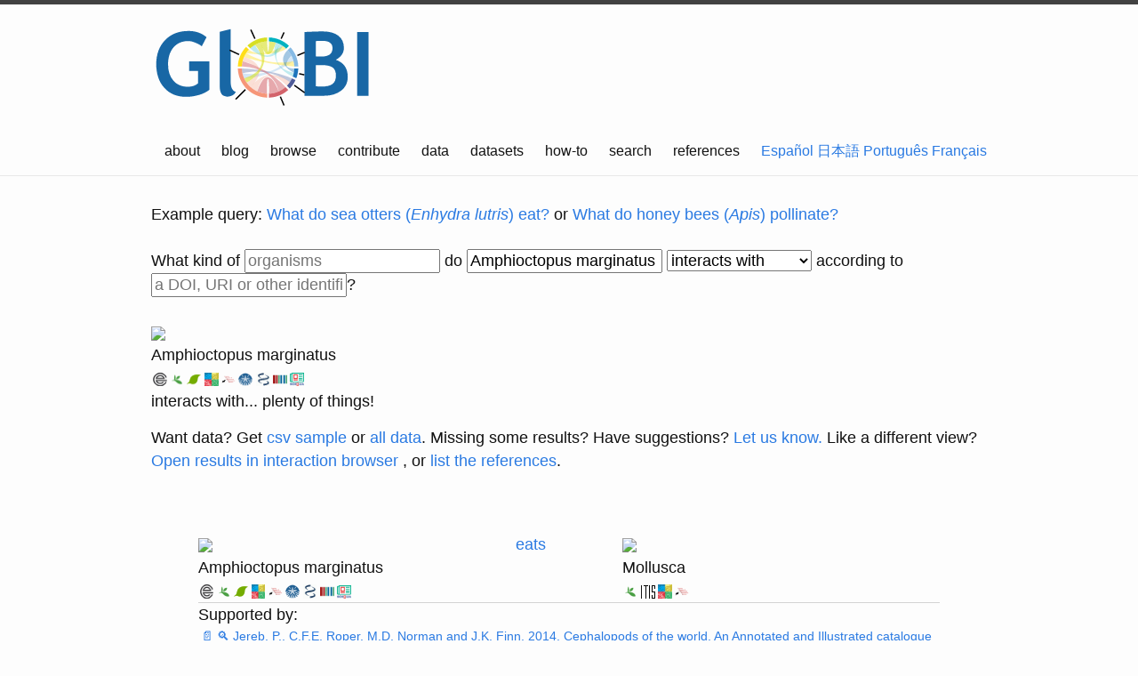

--- FILE ---
content_type: text/html;charset=utf-8
request_url: https://api.globalbioticinteractions.org/interaction?type=json.v2&interactionType=interactsWith&limit=15&offset=0&refutes=false&sourceTaxon=Amphioctopus%20marginatus&field=source_taxon_name&field=source_taxon_external_id&field=target_taxon_name&field=target_taxon_external_id&field=interaction_type
body_size: -317
content:
[{"source_taxon_external_id":"GBIF:5856039","target_taxon_external_id":"IRMNG:175","source_taxon_name":"Amphioctopus marginatus","target_taxon_name":"Mollusca","interaction_type":"eats","source":{"name":"Amphioctopus marginatus","id":"GBIF:5856039"},"type":"eats","target":{"name":"Mollusca","id":"IRMNG:175"}},{"source_taxon_external_id":"GBIF:5856039","target_taxon_external_id":"GBIF:10996236","source_taxon_name":"Amphioctopus marginatus","target_taxon_name":"Crustacea","interaction_type":"eats","source":{"name":"Amphioctopus marginatus","id":"GBIF:5856039"},"type":"eats","target":{"name":"Crustacea","id":"GBIF:10996236"}},{"source_taxon_external_id":"GBIF:5856039","target_taxon_external_id":"IRMNG:1302441","source_taxon_name":"Amphioctopus marginatus","target_taxon_name":"Cocos","interaction_type":"eats","source":{"name":"Amphioctopus marginatus","id":"GBIF:5856039"},"type":"eats","target":{"name":"Cocos","id":"IRMNG:1302441"}},{"source_taxon_external_id":"GBIF:5856039","target_taxon_external_id":"IRMNG:1146","source_taxon_name":"Amphioctopus marginatus","target_taxon_name":"Bivalvia","interaction_type":"eats","source":{"name":"Amphioctopus marginatus","id":"GBIF:5856039"},"type":"eats","target":{"name":"Bivalvia","id":"IRMNG:1146"}},{"source_taxon_external_id":"GBIF:5856039","target_taxon_external_id":"IRMNG:1302441","source_taxon_name":"Amphioctopus marginatus","target_taxon_name":"Cocos","interaction_type":"eats","source":{"name":"Amphioctopus marginatus","id":"GBIF:5856039"},"type":"eats","target":{"name":"Cocos","id":"IRMNG:1302441"}},{"source_taxon_external_id":"GBIF:5856039","target_taxon_external_id":"GBIF:10996236","source_taxon_name":"Amphioctopus marginatus","target_taxon_name":"Crustacea","interaction_type":"eats","source":{"name":"Amphioctopus marginatus","id":"GBIF:5856039"},"type":"eats","target":{"name":"Crustacea","id":"GBIF:10996236"}},{"source_taxon_external_id":"GBIF:5856039","target_taxon_external_id":"IRMNG:175","source_taxon_name":"Amphioctopus marginatus","target_taxon_name":"Mollusca","interaction_type":"eats","source":{"name":"Amphioctopus marginatus","id":"GBIF:5856039"},"type":"eats","target":{"name":"Mollusca","id":"IRMNG:175"}},{"source_taxon_external_id":"GBIF:5856039","target_taxon_external_id":"IRMNG:1146","source_taxon_name":"Amphioctopus marginatus","target_taxon_name":"Bivalvia","interaction_type":"eats","source":{"name":"Amphioctopus marginatus","id":"GBIF:5856039"},"type":"eats","target":{"name":"Bivalvia","id":"IRMNG:1146"}}]

--- FILE ---
content_type: text/html;charset=utf-8
request_url: https://api.globalbioticinteractions.org/interaction?type=json.v2&interactionType=eats&includeObservations=true&exactNameMatchOnly=true&refutes=false&sourceTaxon=GBIF%3A5856039&targetTaxon=IRMNG%3A175&field=study_title&field=study_citation&field=study_url&field=study_source_citation&field=study_source_archive_uri&field=study_source_last_seen_at&field=study_source_id
body_size: -94
content:
[{"study_title":"SLB_REF:96968","study_url":"http://sealifebase.org/references/FBRefSummary.php?id=96968","study_source_last_seen_at":"2025-12-20T06:50:50.394Z","study_source_archive_uri":"https://github.com/globalbioticinteractions/sealifebase/archive/d613f898a00ebaf4555eff844a71550435038e81.zip","study_citation":"Jereb, P., C.F.E. Roper, M.D. Norman and J.K. Finn. 2014. Cephalopods of the world. An Annotated and Illustrated catalogue of Cephalopod species known to date. Vol. 3. Octopods and vampire squids. FAO Species Catalogue for Fishery Purposes 3(4):370p.","study_source_citation":"Palomares, M.L.D. and D. Pauly. Editors. 2018. SeaLifeBase. World Wide Web electronic publication. www.sealifebase.org, version (10/2018).","study_source_id":"globalbioticinteractions/sealifebase"}]

--- FILE ---
content_type: text/html;charset=utf-8
request_url: https://api.globalbioticinteractions.org/interaction?type=json.v2&interactionType=eats&includeObservations=true&exactNameMatchOnly=true&refutes=false&sourceTaxon=GBIF%3A5856039&targetTaxon=GBIF%3A10996236&field=study_title&field=study_citation&field=study_url&field=study_source_citation&field=study_source_archive_uri&field=study_source_last_seen_at&field=study_source_id
body_size: -46
content:
[{"study_title":"SLB_REF:96968","study_url":"http://sealifebase.org/references/FBRefSummary.php?id=96968","study_source_last_seen_at":"2025-12-20T06:50:50.394Z","study_source_archive_uri":"https://github.com/globalbioticinteractions/sealifebase/archive/d613f898a00ebaf4555eff844a71550435038e81.zip","study_citation":"Jereb, P., C.F.E. Roper, M.D. Norman and J.K. Finn. 2014. Cephalopods of the world. An Annotated and Illustrated catalogue of Cephalopod species known to date. Vol. 3. Octopods and vampire squids. FAO Species Catalogue for Fishery Purposes 3(4):370p.","study_source_citation":"Palomares, M.L.D. and D. Pauly. Editors. 2018. SeaLifeBase. World Wide Web electronic publication. www.sealifebase.org, version (10/2018).","study_source_id":"globalbioticinteractions/sealifebase"}]

--- FILE ---
content_type: text/html;charset=utf-8
request_url: https://api.globalbioticinteractions.org/interaction?type=json.v2&interactionType=eats&includeObservations=true&exactNameMatchOnly=true&refutes=false&sourceTaxon=GBIF%3A5856039&targetTaxon=IRMNG%3A1302441&field=study_title&field=study_citation&field=study_url&field=study_source_citation&field=study_source_archive_uri&field=study_source_last_seen_at&field=study_source_id
body_size: -48
content:
[{"study_title":"SLB_REF:96968","study_url":"http://sealifebase.org/references/FBRefSummary.php?id=96968","study_source_last_seen_at":"2025-12-20T06:50:50.394Z","study_source_archive_uri":"https://github.com/globalbioticinteractions/sealifebase/archive/d613f898a00ebaf4555eff844a71550435038e81.zip","study_citation":"Jereb, P., C.F.E. Roper, M.D. Norman and J.K. Finn. 2014. Cephalopods of the world. An Annotated and Illustrated catalogue of Cephalopod species known to date. Vol. 3. Octopods and vampire squids. FAO Species Catalogue for Fishery Purposes 3(4):370p.","study_source_citation":"Palomares, M.L.D. and D. Pauly. Editors. 2018. SeaLifeBase. World Wide Web electronic publication. www.sealifebase.org, version (10/2018).","study_source_id":"globalbioticinteractions/sealifebase"}]

--- FILE ---
content_type: text/html;charset=utf-8
request_url: https://api.globalbioticinteractions.org/interaction?type=json.v2&interactionType=eats&includeObservations=true&exactNameMatchOnly=true&refutes=false&sourceTaxon=GBIF%3A5856039&targetTaxon=IRMNG%3A1146&field=study_title&field=study_citation&field=study_url&field=study_source_citation&field=study_source_archive_uri&field=study_source_last_seen_at&field=study_source_id
body_size: -95
content:
[{"study_title":"SLB_REF:96968","study_url":"http://sealifebase.org/references/FBRefSummary.php?id=96968","study_source_last_seen_at":"2025-12-20T06:50:50.394Z","study_source_archive_uri":"https://github.com/globalbioticinteractions/sealifebase/archive/d613f898a00ebaf4555eff844a71550435038e81.zip","study_citation":"Jereb, P., C.F.E. Roper, M.D. Norman and J.K. Finn. 2014. Cephalopods of the world. An Annotated and Illustrated catalogue of Cephalopod species known to date. Vol. 3. Octopods and vampire squids. FAO Species Catalogue for Fishery Purposes 3(4):370p.","study_source_citation":"Palomares, M.L.D. and D. Pauly. Editors. 2018. SeaLifeBase. World Wide Web electronic publication. www.sealifebase.org, version (10/2018).","study_source_id":"globalbioticinteractions/sealifebase"}]

--- FILE ---
content_type: image/svg+xml
request_url: https://www.globalbioticinteractions.org/assets/archived-review.svg
body_size: 4152
content:
<svg height="20" width="140.39999999999998" xmlns="http://www.w3.org/2000/svg" xmlns:xlink="http://www.w3.org/1999/xlink"><title>Archived software repository</title><linearGradient id="smooth" x2="0" y2="100%"><stop offset="0" stop-color="#bbb" stop-opacity=".1"/><stop offset="1" stop-opacity=".1"/></linearGradient><clipPath id="round"><rect fill="#fff" height="20" rx="3" width="140.39999999999998"/></clipPath><g clip-path="url(#round)"><rect fill="#555" height="20" width="74.6"/><rect fill="#f36a24" height="20" width="65.8" x="74.6"/><rect fill="url(#smooth)" height="20" width="140.39999999999998"/></g><g fill="#fff" font-family="DejaVu Sans,Verdana,Geneva,sans-serif" font-size="110" text-anchor="middle"><image height="14" width="14" x="5" xlink:href="[data-uri]" y="3"/><text fill="#010101" fill-opacity=".3" lengthAdjust="spacing" textLength="475.99999999999994" transform="scale(0.1)" x="468.0" y="150">archived</text><text lengthAdjust="spacing" textLength="475.99999999999994" transform="scale(0.1)" x="468.0" y="140">archived</text><text fill="#010101" fill-opacity=".3" lengthAdjust="spacing" textLength="400.0" transform="scale(0.1)" x="1065.0" y="150">review</text><text lengthAdjust="spacing" textLength="400.0" transform="scale(0.1)" x="1065.0" y="140">review</text><a xlink:href=""><rect fill="rgba(0,0,0,0)" height="20" width="74.6"/></a></g></svg>
